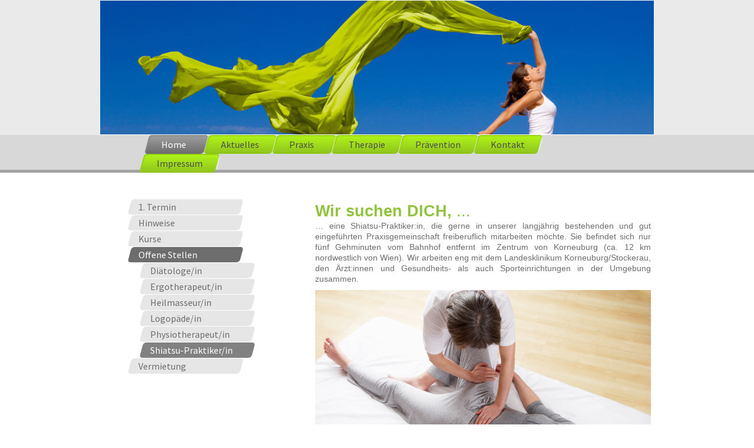

--- FILE ---
content_type: text/html; charset=UTF-8
request_url: https://www.therapiezentrum-korneuburg.at/home/offene-stellen/shiatsu-praktiker-in/
body_size: 7482
content:
<!DOCTYPE html>
<html lang="de"  ><head prefix="og: http://ogp.me/ns# fb: http://ogp.me/ns/fb# business: http://ogp.me/ns/business#">
    <meta http-equiv="Content-Type" content="text/html; charset=utf-8"/>
    <meta name="generator" content="IONOS MyWebsite"/>
        
    <link rel="dns-prefetch" href="//cdn.website-start.de/"/>
    <link rel="dns-prefetch" href="//101.mod.mywebsite-editor.com"/>
    <link rel="dns-prefetch" href="https://101.sb.mywebsite-editor.com/"/>
    <link rel="shortcut icon" href="//cdn.website-start.de/favicon.ico"/>
        <title>Therapie Zentrum Korneuburg - Physiotherapie, Osteopathie, Logopädie, Massage, Training, Shiatsu - Shiatsu-Praktiker/in</title>
    
    

<meta name="format-detection" content="telephone=no"/>
        <meta name="keywords" content="Physiotherapie, Osteopathie, Logopädie, Massage, Personal Training, Shiatsu, Praxis, Gesundheit, Rücken, Prävention, Korneuburg, Therapie"/>
            <meta name="description" content="Neue Seite"/>
            <meta name="robots" content="index,follow"/>
        <link href="https://www.therapiezentrum-korneuburg.at/s/style/layout.css?1708048832" rel="stylesheet" type="text/css"/>
    <link href="https://www.therapiezentrum-korneuburg.at/s/style/main.css?1708048832" rel="stylesheet" type="text/css"/>
    <link href="//cdn.website-start.de/app/cdn/min/group/web.css?1763478093678" rel="stylesheet" type="text/css"/>
<link href="//cdn.website-start.de/app/cdn/min/moduleserver/css/de_DE/common,shoppingbasket?1763478093678" rel="stylesheet" type="text/css"/>
    <link href="https://101.sb.mywebsite-editor.com/app/logstate2-css.php?site=9958034&amp;t=1768674975" rel="stylesheet" type="text/css"/>

<script type="text/javascript">
    /* <![CDATA[ */
var stagingMode = '';
    /* ]]> */
</script>
<script src="https://101.sb.mywebsite-editor.com/app/logstate-js.php?site=9958034&amp;t=1768674975"></script>

    <link href="https://www.therapiezentrum-korneuburg.at/s/style/print.css?1763478093678" rel="stylesheet" media="print" type="text/css"/>
    <script type="text/javascript">
    /* <![CDATA[ */
    var systemurl = 'https://101.sb.mywebsite-editor.com/';
    var webPath = '/';
    var proxyName = '';
    var webServerName = 'www.therapiezentrum-korneuburg.at';
    var sslServerUrl = 'https://www.therapiezentrum-korneuburg.at';
    var nonSslServerUrl = 'http://www.therapiezentrum-korneuburg.at';
    var webserverProtocol = 'http://';
    var nghScriptsUrlPrefix = '//101.mod.mywebsite-editor.com';
    var sessionNamespace = 'DIY_SB';
    var jimdoData = {
        cdnUrl:  '//cdn.website-start.de/',
        messages: {
            lightBox: {
    image : 'Bild',
    of: 'von'
}

        },
        isTrial: 0,
        pageId: 1943251    };
    var script_basisID = "9958034";

    diy = window.diy || {};
    diy.web = diy.web || {};

        diy.web.jsBaseUrl = "//cdn.website-start.de/s/build/";

    diy.context = diy.context || {};
    diy.context.type = diy.context.type || 'web';
    /* ]]> */
</script>

<script type="text/javascript" src="//cdn.website-start.de/app/cdn/min/group/web.js?1763478093678" crossorigin="anonymous"></script><script type="text/javascript" src="//cdn.website-start.de/s/build/web.bundle.js?1763478093678" crossorigin="anonymous"></script><script src="//cdn.website-start.de/app/cdn/min/moduleserver/js/de_DE/common,shoppingbasket?1763478093678"></script>
<script type="text/javascript" src="https://cdn.website-start.de/proxy/apps/ehei5t/resource/dependencies/"></script><script type="text/javascript">
                    if (typeof require !== 'undefined') {
                        require.config({
                            waitSeconds : 10,
                            baseUrl : 'https://cdn.website-start.de/proxy/apps/ehei5t/js/'
                        });
                    }
                </script><script type="text/javascript">if (window.jQuery) {window.jQuery_1and1 = window.jQuery;}</script>

<script async="" src="//book.timify.com/widget/widget.min.js" id="timify-widget" data-position="right" data-account-id="568e90eea643f0543ac36336" data-locale="de-de" type="text/javascript">
</script>
<script type="text/javascript">if (window.jQuery_1and1) {window.jQuery = window.jQuery_1and1;}</script>
<script type="text/javascript" src="//cdn.website-start.de/app/cdn/min/group/pfcsupport.js?1763478093678" crossorigin="anonymous"></script>    <meta property="og:type" content="business.business"/>
    <meta property="og:url" content="https://www.therapiezentrum-korneuburg.at/home/offene-stellen/shiatsu-praktiker-in/"/>
    <meta property="og:title" content="Therapie Zentrum Korneuburg - Physiotherapie, Osteopathie, Logopädie, Massage, Training, Shiatsu - Shiatsu-Praktiker/in"/>
            <meta property="og:description" content="Neue Seite"/>
                <meta property="og:image" content="https://www.therapiezentrum-korneuburg.at/s/img/emotionheader.jpg"/>
        <meta property="business:contact_data:country_name" content="Deutschland"/>
    <meta property="business:contact_data:street_address" content="Laaer Straße 14/Top 2"/>
    <meta property="business:contact_data:locality" content="Korneuburg"/>
    
    <meta property="business:contact_data:email" content="praxis@therapiezentrum-korneuburg.at"/>
    <meta property="business:contact_data:postal_code" content="2100"/>
    <meta property="business:contact_data:phone_number" content="+43 02262 62151"/>
    <meta property="business:contact_data:fax_number" content="+43 02262 62151"/>
    
</head>


<body class="body diyBgActive  cc-pagemode-default diy-market-de_DE" data-pageid="1943251" id="page-1943251">
    
    <div class="diyw">
        <div id="diywebWrapper">
<!--[if gte IE 9]>
<style type="text/css">
#mainNav1 a,
#mainNav1 a:link,
#mainNav1 a:visited,
#mainNav1 a.parent,
#mainNav1 a.current,
#mainNav1 a.parent:hover,
#mainNav1 a.current:hover,
#mainNav1 a:hover,
#mainNav1 a:active,
#mainNav1 a:focus {
filter: none;
}
</style>
<![endif]-->		
	<div id="diywebEmotionHeaderWrapper">
		<div id="diywebEmotionHeader">
<style type="text/css" media="all">
.diyw div#emotion-header {
        max-width: 940px;
        max-height: 227px;
                background: #eeeeee;
    }

.diyw div#emotion-header-title-bg {
    left: 0%;
    top: 20%;
    width: 100%;
    height: 0%;

    background-color: #02b804;
    opacity: 1.00;
    filter: alpha(opacity = 100);
    display: none;}
.diyw img#emotion-header-logo {
    left: 1.00%;
    top: 0.00%;
    background: transparent;
                    display: none;
    }

.diyw div#emotion-header strong#emotion-header-title {
    left: 5%;
    top: 20%;
    color: #666666;
    display: none;    font: normal bold 23px/120% Verdana, Geneva, sans-serif;
}

.diyw div#emotion-no-bg-container{
    max-height: 227px;
}

.diyw div#emotion-no-bg-container .emotion-no-bg-height {
    margin-top: 24.15%;
}
</style>
<div id="emotion-header" data-action="loadView" data-params="active" data-imagescount="2">
            <img src="https://www.therapiezentrum-korneuburg.at/s/img/emotionheader.jpg?1767711169.940px.227px" id="emotion-header-img" alt=""/>
            
        <div id="ehSlideshowPlaceholder">
            <div id="ehSlideShow">
                <div class="slide-container">
                                        <div style="background-color: #eeeeee">
                            <img src="https://www.therapiezentrum-korneuburg.at/s/img/emotionheader.jpg?1767711169.940px.227px" alt=""/>
                        </div>
                                    </div>
            </div>
        </div>


        <script type="text/javascript">
        //<![CDATA[
                diy.module.emotionHeader.slideShow.init({ slides: [{"url":"https:\/\/www.therapiezentrum-korneuburg.at\/s\/img\/emotionheader.jpg?1767711169.940px.227px","image_alt":"","bgColor":"#eeeeee"},{"url":"https:\/\/www.therapiezentrum-korneuburg.at\/s\/img\/emotionheader_1.png?1767711169.940px.227px","image_alt":"","bgColor":"#eeeeee"}] });
        //]]>
        </script>

    
            
        
            
    
    
    
    <script type="text/javascript">
    //<![CDATA[
    (function ($) {
        function enableSvgTitle() {
                        var titleSvg = $('svg#emotion-header-title-svg'),
                titleHtml = $('#emotion-header-title'),
                emoWidthAbs = 940,
                emoHeightAbs = 227,
                offsetParent,
                titlePosition,
                svgBoxWidth,
                svgBoxHeight;

                        if (titleSvg.length && titleHtml.length) {
                offsetParent = titleHtml.offsetParent();
                titlePosition = titleHtml.position();
                svgBoxWidth = titleHtml.width();
                svgBoxHeight = titleHtml.height();

                                titleSvg.get(0).setAttribute('viewBox', '0 0 ' + svgBoxWidth + ' ' + svgBoxHeight);
                titleSvg.css({
                   left: Math.roundTo(100 * titlePosition.left / offsetParent.width(), 3) + '%',
                   top: Math.roundTo(100 * titlePosition.top / offsetParent.height(), 3) + '%',
                   width: Math.roundTo(100 * svgBoxWidth / emoWidthAbs, 3) + '%',
                   height: Math.roundTo(100 * svgBoxHeight / emoHeightAbs, 3) + '%'
                });

                titleHtml.css('visibility','hidden');
                titleSvg.css('visibility','visible');
            }
        }

        
            var posFunc = function($, overrideSize) {
                var elems = [], containerWidth, containerHeight;
                                    elems.push({
                        selector: '#emotion-header-title',
                        overrideSize: true,
                        horPos: 97.62,
                        vertPos: 0                    });
                    lastTitleWidth = $('#emotion-header-title').width();
                                                elems.push({
                    selector: '#emotion-header-title-bg',
                    horPos: 0,
                    vertPos: 0                });
                                
                containerWidth = parseInt('940');
                containerHeight = parseInt('227');

                for (var i = 0; i < elems.length; ++i) {
                    var el = elems[i],
                        $el = $(el.selector),
                        pos = {
                            left: el.horPos,
                            top: el.vertPos
                        };
                    if (!$el.length) continue;
                    var anchorPos = $el.anchorPosition();
                    anchorPos.$container = $('#emotion-header');

                    if (overrideSize === true || el.overrideSize === true) {
                        anchorPos.setContainerSize(containerWidth, containerHeight);
                    } else {
                        anchorPos.setContainerSize(null, null);
                    }

                    var pxPos = anchorPos.fromAnchorPosition(pos),
                        pcPos = anchorPos.toPercentPosition(pxPos);

                    var elPos = {};
                    if (!isNaN(parseFloat(pcPos.top)) && isFinite(pcPos.top)) {
                        elPos.top = pcPos.top + '%';
                    }
                    if (!isNaN(parseFloat(pcPos.left)) && isFinite(pcPos.left)) {
                        elPos.left = pcPos.left + '%';
                    }
                    $el.css(elPos);
                }

                // switch to svg title
                enableSvgTitle();
            };

                        var $emotionImg = jQuery('#emotion-header-img');
            if ($emotionImg.length > 0) {
                // first position the element based on stored size
                posFunc(jQuery, true);

                // trigger reposition using the real size when the element is loaded
                var ehLoadEvTriggered = false;
                $emotionImg.one('load', function(){
                    posFunc(jQuery);
                    ehLoadEvTriggered = true;
                                        diy.module.emotionHeader.slideShow.start();
                                    }).each(function() {
                                        if(this.complete || typeof this.complete === 'undefined') {
                        jQuery(this).load();
                    }
                });

                                noLoadTriggeredTimeoutId = setTimeout(function() {
                    if (!ehLoadEvTriggered) {
                        posFunc(jQuery);
                    }
                    window.clearTimeout(noLoadTriggeredTimeoutId)
                }, 5000);//after 5 seconds
            } else {
                jQuery(function(){
                    posFunc(jQuery);
                });
            }

                        if (jQuery.isBrowser && jQuery.isBrowser.ie8) {
                var longTitleRepositionCalls = 0;
                longTitleRepositionInterval = setInterval(function() {
                    if (lastTitleWidth > 0 && lastTitleWidth != jQuery('#emotion-header-title').width()) {
                        posFunc(jQuery);
                    }
                    longTitleRepositionCalls++;
                    // try this for 5 seconds
                    if (longTitleRepositionCalls === 5) {
                        window.clearInterval(longTitleRepositionInterval);
                    }
                }, 1000);//each 1 second
            }

            }(jQuery));
    //]]>
    </script>

    </div>
</div>
	</div>			
	<div id="diywebTopNavigationWrapper">
		<div id="diywebNavigation"><div class="webnavigation"><ul id="mainNav1" class="mainNav1"><li class="navTopItemGroup_1"><a data-page-id="755478" href="https://www.therapiezentrum-korneuburg.at/" class="parent level_1"><span>Home</span></a></li><li class="navTopItemGroup_2"><a data-page-id="2166651" href="https://www.therapiezentrum-korneuburg.at/aktuelles/" class="level_1"><span>Aktuelles</span></a></li><li class="navTopItemGroup_3"><a data-page-id="755479" href="https://www.therapiezentrum-korneuburg.at/praxis/" class="level_1"><span>Praxis</span></a></li><li class="navTopItemGroup_4"><a data-page-id="755483" href="https://www.therapiezentrum-korneuburg.at/therapie/" class="level_1"><span>Therapie</span></a></li><li class="navTopItemGroup_5"><a data-page-id="755488" href="https://www.therapiezentrum-korneuburg.at/prävention/" class="level_1"><span>Prävention</span></a></li><li class="navTopItemGroup_6"><a data-page-id="755489" href="https://www.therapiezentrum-korneuburg.at/kontakt/" class="level_1"><span>Kontakt</span></a></li><li class="navTopItemGroup_7"><a data-page-id="755491" href="https://www.therapiezentrum-korneuburg.at/impressum/" class="level_1"><span>Impressum</span></a></li></ul></div></div>
	</div>					
	<div id="diywebCenterWrapper">
		<div id="diywebLeftCenterWrapper">					
			<div id="diywebSubNavigation"><div class="webnavigation"><ul id="mainNav2" class="mainNav2"><li class="navTopItemGroup_0"><a data-page-id="2153451" href="https://www.therapiezentrum-korneuburg.at/home/1-termin/" class="level_2"><span>1. Termin</span></a></li><li class="navTopItemGroup_0"><a data-page-id="755482" href="https://www.therapiezentrum-korneuburg.at/home/hinweise/" class="level_2"><span>Hinweise</span></a></li><li class="navTopItemGroup_0"><a data-page-id="1457324" href="https://www.therapiezentrum-korneuburg.at/home/kurse/" class="level_2"><span>Kurse</span></a></li><li class="navTopItemGroup_0"><a data-page-id="755481" href="https://www.therapiezentrum-korneuburg.at/home/offene-stellen/" class="parent level_2"><span>Offene Stellen</span></a></li><li><ul id="mainNav3" class="mainNav3"><li class="navTopItemGroup_0"><a data-page-id="2131859" href="https://www.therapiezentrum-korneuburg.at/home/offene-stellen/diätologe-in/" class="level_3"><span>Diätologe/in</span></a></li><li class="navTopItemGroup_0"><a data-page-id="1365156" href="https://www.therapiezentrum-korneuburg.at/home/offene-stellen/ergotherapeut-in/" class="level_3"><span>Ergotherapeut/in</span></a></li><li class="navTopItemGroup_0"><a data-page-id="2059343" href="https://www.therapiezentrum-korneuburg.at/home/offene-stellen/heilmasseur-in/" class="level_3"><span>Heilmasseur/in</span></a></li><li class="navTopItemGroup_0"><a data-page-id="1365157" href="https://www.therapiezentrum-korneuburg.at/home/offene-stellen/logopäde-in/" class="level_3"><span>Logopäde/in</span></a></li><li class="navTopItemGroup_0"><a data-page-id="1365158" href="https://www.therapiezentrum-korneuburg.at/home/offene-stellen/physiotherapeut-in/" class="level_3"><span>Physiotherapeut/in</span></a></li><li class="navTopItemGroup_0"><a data-page-id="1943251" href="https://www.therapiezentrum-korneuburg.at/home/offene-stellen/shiatsu-praktiker-in/" class="current level_3"><span>Shiatsu-Praktiker/in</span></a></li></ul></li><li class="navTopItemGroup_0"><a data-page-id="2125403" href="https://www.therapiezentrum-korneuburg.at/home/vermietung/" class="level_2"><span>Vermietung</span></a></li></ul></div></div>					
			<div id="diywebSidebar"><div id="matrix_770347" class="sortable-matrix" data-matrixId="770347"><div class="n module-type-imageSubtitle diyfeLiveArea "> <div class="clearover imageSubtitle imageFitWidth" id="imageSubtitle-35667621">
    <div class="align-container align-left" style="max-width: 200px">
        <a class="imagewrapper" href="https://www.therapiezentrum-korneuburg.at/s/cc_images/teaserbox_83323929.png?t=1668545527" rel="lightbox[35667621]">
            <img id="image_83323929" src="https://www.therapiezentrum-korneuburg.at/s/cc_images/cache_83323929.png?t=1668545527" alt="" style="max-width: 200px; height:auto"/>
        </a>

        
    </div>

</div>

<script type="text/javascript">
//<![CDATA[
jQuery(function($) {
    var $target = $('#imageSubtitle-35667621');

    if ($.fn.swipebox && Modernizr.touch) {
        $target
            .find('a[rel*="lightbox"]')
            .addClass('swipebox')
            .swipebox();
    } else {
        $target.tinyLightbox({
            item: 'a[rel*="lightbox"]',
            cycle: false,
            hideNavigation: true
        });
    }
});
//]]>
</script>
 </div><div class="n module-type-hr diyfeLiveArea "> <div style="padding: 0px 0px">
    <div class="hr"></div>
</div>
 </div><div class="n module-type-header diyfeLiveArea "> <h1><span class="diyfeDecoration"> Gutschein 4U</span></h1> </div><div class="n module-type-imageSubtitle diyfeLiveArea "> <div class="clearover imageSubtitle imageFitWidth" id="imageSubtitle-29603812">
    <div class="align-container align-left" style="max-width: 200px">
        <a class="imagewrapper" href="https://www.therapiezentrum-korneuburg.at/kontakt/">
            <img id="image_66840029" src="https://www.therapiezentrum-korneuburg.at/s/cc_images/cache_66840029.png?t=1512078030" alt="" style="max-width: 200px; height:auto"/>
        </a>

        
    </div>

</div>

<script type="text/javascript">
//<![CDATA[
jQuery(function($) {
    var $target = $('#imageSubtitle-29603812');

    if ($.fn.swipebox && Modernizr.touch) {
        $target
            .find('a[rel*="lightbox"]')
            .addClass('swipebox')
            .swipebox();
    } else {
        $target.tinyLightbox({
            item: 'a[rel*="lightbox"]',
            cycle: false,
            hideNavigation: true
        });
    }
});
//]]>
</script>
 </div><div class="n module-type-text diyfeLiveArea "> <p style="text-align: center;">+++Ideal als Geschenk+++</p>
<p style="text-align: justify;"><em>Bestellungen ganz einfach per <a href="https://www.therapiezentrum-korneuburg.at/kontakt/" target="_self">Email</a> und Vorkasse möglich!</em></p> </div><div class="n module-type-hr diyfeLiveArea "> <div style="padding: 0px 0px">
    <div class="hr"></div>
</div>
 </div><div class="n module-type-header diyfeLiveArea "> <h2><span class="diyfeDecoration">Terminvereinbarung</span></h2> </div><div class="n module-type-text diyfeLiveArea "> <p style="text-align: justify;"><span style="text-align:justify;"><span style="font-size:13px;"><span style="color: rgb(109, 109, 109);">Unter <font face="verdana, sans-serif">+43 664 120 83
65 </font></span></span></span>zu folgenden <a href="https://www.therapiezentrum-korneuburg.at/kontakt/terminvereinbarung/" style="font-family:Verdana, sans-serif;font-size:13px;text-align:justify;">Zeiten</a><span style="font-family:verdana,sans-serif;">:</span></p>
<p style="text-align: justify;"> </p>
<p style="text-align: justify;">MO: 09:30 - 12:00 Uhr</p>
<p style="text-align:justify;">MI:  09:30 - 12:00 Uhr</p>
<p style="text-align:justify;"><span style="font-family:verdana,sans-serif;">FR:  09:30 - 12:00 Uhr</span></p>
<p style="text-align:justify;"> </p>
<p style="text-align:justify;">Wenn es einmal ausführlicher wird, nutzen Sie bitte unser <a href="https://www.therapiezentrum-korneuburg.at/kontakt/" target="_self">Kontaktformular</a>.</p>
<p style="text-align: justify;"> </p>
<p style="text-align: justify;">Und falls es ganz schnell gehen soll, haben Sie rechts auch die Möglichkeit zur <strong>ONLINE-BUCHUNG</strong>!</p> </div><div class="n module-type-hr diyfeLiveArea "> <div style="padding: 0px 0px">
    <div class="hr"></div>
</div>
 </div><div class="n module-type-header diyfeLiveArea "> <h2><span class="diyfeDecoration">Öffnungszeiten</span></h2> </div><div class="n module-type-text diyfeLiveArea "> <p style="text-align: justify;"><strong>TERMINVEREINBARUNG</strong> siehe  bitte oben!</p>
<p style="text-align: justify;"> </p>
<p style="text-align: justify;"><strong>THERAPIE</strong></p>
<p style="text-align: justify;">Termine ausschließlich nach Vereinbarung!</p> </div><div class="n module-type-hr diyfeLiveArea "> <div style="padding: 0px 0px">
    <div class="hr"></div>
</div>
 </div><div class="n module-type-header diyfeLiveArea "> <h2><span class="diyfeDecoration">DA SIND WIR</span></h2> </div><div class="n module-type-text diyfeLiveArea "> <p style="text-align: justify;"><span style="color:#666666;"><strong>T</strong>herapie</span></p>
<p style="text-align: justify;"><span style="color:#666666;"><strong>Z</strong>entrum</span></p>
<p style="text-align: justify;"><span style="color:#666666;"><strong>K</strong>orneuburg </span></p>
<p style="text-align: justify;"><span style="color:#666666;">Laaer Straße 14/Top 2</span></p>
<p style="text-align: justify;"><span style="color:#666666;">2100 Korneuburg</span></p> </div><div class="n module-type-hr diyfeLiveArea "> <div style="padding: 0px 0px">
    <div class="hr"></div>
</div>
 </div><div class="n module-type-header diyfeLiveArea "> <h2><span class="diyfeDecoration">Hinweise</span></h2> </div><div class="n module-type-text diyfeLiveArea "> <p style="text-align: justify;">Sie haben Fragen zu Ihrem ersten Termin oder der Kostenübernahme durch Ihre Krankenkasse? Hier finden Sie</p>
<p style="text-align: justify;"><a href="https://www.therapiezentrum-korneuburg.at/home/hinweise/">Wissenswertes von A bis Z</a>.</p> </div></div></div>
	</div>			
	<div id="diywebRightCenterWrapper"><div id="diywebContent">
        <div id="content_area">
        	<div id="content_start"></div>
        	
        
        <div id="matrix_2262087" class="sortable-matrix" data-matrixId="2262087"><div class="n module-type-text diyfeLiveArea "> <p style="font-size:medium;font-family:Times New Roman, serif;color:rgb(0, 0, 0);text-align:justify;"><strong><span style="color:#91c33f;"><span style="font-family:verdana,sans-serif;"><span style="font-size:20pt;">Wir suchen DICH, </span></span></span></strong><span style="color:#91c33f;"><span style="font-family:verdana,sans-serif;"><span style="font-size:20pt;">...</span></span></span></p>
<p style="font-size:medium;font-family:Times New Roman, serif;color:rgb(0, 0, 0);text-align:justify;"><span style="color: rgb(109, 109, 109); font-family: Verdana, sans-serif; font-size: 14px;">…
eine Shiatsu-Praktiker:in,</span><span style="text-align:justify;"><span style="font-size:14px;"><span style="font-family:times new roman,serif;"><span style="font-family:verdana,sans-serif;"><span style="color:#6d6d6d;"> die gerne in unserer langjährig bestehenden und gut eingeführten Praxisgemeinschaft freiberuflich mitarbeiten möchte.
Sie</span></span></span></span></span> <span style="text-align:justify;"><span style="font-size:14px;"><span style="font-family:times new roman,serif;"><span style="font-family:verdana,sans-serif;"><span style="color:#6d6d6d;">befindet sich nur fünf Gehminuten vom Bahnhof entfernt im Zentrum von Korneuburg (ca. 12 km nordwestlich von
Wien).</span></span></span></span></span> <span style="text-align:justify;"><span style="font-size:14px;"><span style="font-family:times new roman,serif;"><span style="font-family:verdana,sans-serif;"><span style="color:#6d6d6d;">Wir arbeiten eng mit dem Landesklinikum Korneuburg/Stockerau, den Ärzt:innen und Gesundheits- als auch Sporteinrichtungen in der
Umgebung zusammen.</span></span></span></span></span></p> </div><div class="n module-type-imageSubtitle diyfeLiveArea "> <div class="clearover imageSubtitle imageFitWidth" id="imageSubtitle-35748474">
    <div class="align-container align-left" style="max-width: 570px">
        <a class="imagewrapper" href="https://www.therapiezentrum-korneuburg.at/s/cc_images/teaserbox_83572838.jpg?t=1672953370" rel="lightbox[35748474]">
            <img id="image_83572838" src="https://www.therapiezentrum-korneuburg.at/s/cc_images/cache_83572838.jpg?t=1672953370" alt="" style="max-width: 570px; height:auto"/>
        </a>

        
    </div>

</div>

<script type="text/javascript">
//<![CDATA[
jQuery(function($) {
    var $target = $('#imageSubtitle-35748474');

    if ($.fn.swipebox && Modernizr.touch) {
        $target
            .find('a[rel*="lightbox"]')
            .addClass('swipebox')
            .swipebox();
    } else {
        $target.tinyLightbox({
            item: 'a[rel*="lightbox"]',
            cycle: false,
            hideNavigation: true
        });
    }
});
//]]>
</script>
 </div><div class="n module-type-hr diyfeLiveArea "> <div style="padding: 0px 0px">
    <div class="hr"></div>
</div>
 </div><div class="n module-type-text diyfeLiveArea "> <div>
<ul>
<li style="text-align: justify;">Du hast gute Qualifikationen sowie fachliches Wissen und bist an Fortbildungen sowie an einer ganzheitlichen Betreuung deiner Klient/innen interessiert?</li>
<li style="text-align: justify;">Deine Stärken sind Freundlichkeit, Flexibilität, Zuverlässigkeit und Teamwork?</li>
</ul>
<p style="text-align: justify;">Dann suchen wir vielleicht genau dich, um unser Team zu verstärken!</p>
<p style="text-align: justify;"> </p>
<p style="font-size: medium; font-family: &quot;Times New Roman&quot;, serif; color: rgb(0, 0, 0); text-align: justify;"><strong><em><span style="color:#91c33f;"><span style="font-family:verdana,sans-serif;">Dein Profil:</span></span></em></strong></p>
<ul>
<li style="text-align: justify;">abgeschlossene Ausbildung zum Shiatsupraktiker:in mit DVB-Diplom (Mitgliedschaft beim DVB von Vorteil)</li>
<li style="text-align: justify;">mehrjährige Berufserfahrung</li>
<li style="text-align: justify;">Berechtigung für freiberufliche Tätigkeit</li>
<li style="text-align: justify;">Offenheit für multidisziplinäre Zusammenarbeit</li>
<li style="text-align: justify;">Teamgeist, Engagement und eigenverantwortliches Arbeiten</li>
<li style="text-align: justify;">Bereitschaft zu Wochenendtätigkeit von Vorteil</li>
</ul>
<p style="font-size: medium; font-family: &quot;Times New Roman&quot;, serif; color: rgb(0, 0, 0); text-align: justify;"> </p>
<p style="font-size: medium; font-family: &quot;Times New Roman&quot;, serif; color: rgb(0, 0, 0); text-align: justify;"><strong><em><span style="color:#91c33f;"><span style="font-family:verdana,sans-serif;">Was wir bieten:</span></span></em></strong></p>
<ul>
<li style="text-align: justify;">Anspruchsvolle und attraktive, selbständige Tätigkeit</li>
<li style="text-align: justify;">Langfristige Zusammenarbeit in einem angenehmen Arbeitsklima</li>
<li style="text-align: justify;">Interdisziplinärer Wissensaustausch bei gemeinsamen Fortbildungen</li>
<li style="text-align: justify;">Gut ausgelastete und langjährige bestehende Praxisgemeinschaft</li>
<li style="text-align: justify;">4 großzügig angelegte Therapieräume und 1 großer Trainingsraum </li>
<li style="text-align: justify;">Zentrumslage, vollständig barrierefrei und behindertengerecht</li>
</ul>
</div>
<div> </div> </div><div class="n module-type-hr diyfeLiveArea "> <div style="padding: 0px 0px">
    <div class="hr"></div>
</div>
 </div><div class="n module-type-text diyfeLiveArea "> <p style="text-align:justify;"><span style="font-family:verdana,sans-serif;">Um ein paar erste Eindrücke von unserer Praxis und dem Team zu bekommen, schaue dir einfach unsere Homepage
an. </span>Du fühlst dich angesprochen? Dann schick uns bitte deinen Lebenslauf und die vollständigen Bewerbungsunterlagen (inkl. deinem Motivationsschreiben) <span style="font-family:verdana,sans-serif;">und wir freuen uns dich bald kennenzulernen</span>:</p>
<p style="text-align:justify;"> </p>
<p style="text-align:justify;"><strong>T</strong>herapie</p>
<p style="text-align:justify;"><strong>Z</strong>entrum</p>
<p style="text-align:justify;"><strong>K</strong>orneuburg</p>
<p style="text-align:justify;">Richard Andre</p>
<p style="text-align:justify;">Laaer Straße 14/Top 2</p>
<p style="text-align:justify;">2100 Korneuburg</p>
<p style="text-align:justify;"><span style="font-family:verdana,sans-serif;">praxis[at]therapiezentrum-korneuburg.at</span></p> </div></div>
        
        
        </div></div></div>
	</div>			
	<div id="diywebFooterWrapper">
		<div id="diywebFooter"><div id="contentfooter">
    <div class="leftrow">
                        <a rel="nofollow" href="javascript:window.print();">
                    <img class="inline" height="14" width="18" src="//cdn.website-start.de/s/img/cc/printer.gif" alt=""/>
                    Druckversion                </a> <span class="footer-separator">|</span>
                <a href="https://www.therapiezentrum-korneuburg.at/sitemap/">Sitemap</a>
                        <br/> © Therapie Zentrum Korneuburg
            </div>
    <script type="text/javascript">
        window.diy.ux.Captcha.locales = {
            generateNewCode: 'Neuen Code generieren',
            enterCode: 'Bitte geben Sie den Code ein'
        };
        window.diy.ux.Cap2.locales = {
            generateNewCode: 'Neuen Code generieren',
            enterCode: 'Bitte geben Sie den Code ein'
        };
    </script>
    <div class="rightrow">
                    <span class="loggedout">
                <a rel="nofollow" id="login" href="https://login.1and1-editor.com/9958034/www.therapiezentrum-korneuburg.at/de?pageId=1943251">
                    Login                </a>
            </span>
                <p><a class="diyw switchViewWeb" href="javascript:switchView('desktop');">Webansicht</a><a class="diyw switchViewMobile" href="javascript:switchView('mobile');">Mobile-Ansicht</a></p>
                <span class="loggedin">
            <a rel="nofollow" id="logout" href="https://101.sb.mywebsite-editor.com/app/cms/logout.php">Logout</a> <span class="footer-separator">|</span>
            <a rel="nofollow" id="edit" href="https://101.sb.mywebsite-editor.com/app/9958034/1943251/">Seite bearbeiten</a>
        </span>
    </div>
</div>
            <div id="loginbox" class="hidden">
                <script type="text/javascript">
                    /* <![CDATA[ */
                    function forgotpw_popup() {
                        var url = 'https://passwort.1und1.de/xml/request/RequestStart';
                        fenster = window.open(url, "fenster1", "width=600,height=400,status=yes,scrollbars=yes,resizable=yes");
                        // IE8 doesn't return the window reference instantly or at all.
                        // It may appear the call failed and fenster is null
                        if (fenster && fenster.focus) {
                            fenster.focus();
                        }
                    }
                    /* ]]> */
                </script>
                                <img class="logo" src="//cdn.website-start.de/s/img/logo.gif" alt="IONOS" title="IONOS"/>

                <div id="loginboxOuter"></div>
            </div>
        
</div>
	</div>			
</div>    </div>

    
    </body>


<!-- rendered at Tue, 06 Jan 2026 16:07:53 +0100 -->
</html>


--- FILE ---
content_type: text/css
request_url: https://www.therapiezentrum-korneuburg.at/s/style/layout.css?1708048832
body_size: 1845
content:
@import url(//cdn.website-start.de/s/css/templates/Source+Sans+Pro.css);
.diyw #mainNav1 a,.diyw #mainNav2 a, .diyw #mainNav3 a{
 white-space: normal;
 word-wrap: break-word;
}
/* Layout */
.diyw #diywebWrapper{
	width: 100%;
	font-family: 'Source Sans Pro', sans-serif;
}
.diyw #diywebEmotionHeaderWrapper {
	width: 100%;
	background-color: #EAEAEA;
}
.diyw #diywebEmotionHeader {
	width: 940px;
	border: 1px solid #FFF;
	margin: 0 auto;
}
.diyw #diywebTopNavigationWrapper {
	margin-bottom: 45px;
	background: #D8D8D8 url(https://www.therapiezentrum-korneuburg.at/s/img/nav_border.png) repeat-x left bottom;
}
.diyw #diywebNavigation {
	width: 790px;
	margin: 0 auto;
}
.diyw #diywebCenterWrapper {
	width: 940px;
	margin: 0 auto;
	margin-bottom: 100px;
}
.diyw #diywebLeftCenterWrapper {
	float: left;
	width: 210px;
	padding-left: 50px;
}
.diyw #diywebSidebar h1,
.diyw #diywebSidebar h2,
.diyw #diywebSidebar p {
	margin: 0;
	padding: 0;
}
.diyw #diywebSidebar h1,
.diyw #diywebSidebar h2 {
	font-size: 24px;
	color: #8FC51D;
	text-transform: uppercase;
	font-weight: 400;
	margin-bottom: 10px;
}
.diyw #diywebSidebar p {
	font-family: Verdana, sans-serif;
	font-size: 13px;
	color: #6D6D6D;
}
.diyw #diywebSidebar a,
.diyw #diywebSidebar a:link,
.diyw #diywebSidebar a:visited {
	color: #6D6D6D;
	font-weight: bold;
}
.diyw #diywebSidebar a:hover,
.diyw #diywebSidebar a:active,
.diyw #diywebSidebar a:focus {
	color: #8FC51D;
}
.diyw #diywebRightCenterWrapper {
	float: right;
	width: 580px;
	padding-left: 100px;
}
.diyw #diywebContent {
	margin-bottom: 50px;
}
.diyw #diywebContent h1,
.diyw #diywebContent h2,
.diyw #diywebContent p {
	margin: 0;
	padding: 0;
}
.diyw #diywebContent h1 {
	font-size: 40px;
	font-weight: 400;
	color: #8FC51D;
}
.diyw #diywebContent h2 {
	font-size: 26px;
	font-weight: 400;
	color: #8FC51D;
}
.diyw #diywebContent p,
.diyw #diywebContent ul {
	font-family: Verdana, sans-serif;
	font-size: 14px;
	color: #6D6D6D;
}
.diyw #diywebContent a,
.diyw #diywebContent a:link,
.diyw #diywebContent a:visited {
	color: #6D6D6D;
	text-decoration: underline;
	font-weight: bold;
}
.diyw #diywebContent a:hover,
.diyw #diywebContent a:active,
.diyw #diywebContent a:focus {
	color: #8FC51D;
}
.diyw #diywebFooterWrapper {
	width: 840px;
	height: 100px;
	margin: 0 auto;
}
.diyw #diywebFooter,
.diyw #diywebFooter a,
.diyw #diywebFooter a:link,
.diyw #diywebFooter a:visited {
	font-family: Arial, sans-serif;
	font-size: 11px;
	color: #818181;
}
.diyw #diywebFooter a:hover,
.diyw #diywebFooter a:active,
.diyw #diywebFooter a:focus {
	color: #8FC51D;
}

/* Clearfix */
.diyw #mainNav1:before,
.diyw #mainNav1:after,
.diyw #mainNav2:before,
.diyw #mainNav2:after,
.diyw #mainNav3:before,
.diyw #mainNav3:after,
.diyw #diywebCenterWrapper:before,
.diyw #diywebCenterWrapper:after,
.diyw .thumbElement {
	content: "\0020";
	display: block;
	height: 0;
	overflow: hidden;
}
.diyw #mainNav1:after,
.diyw #mainNav2:after,
.diyw #mainNav3:after,
.diyw #diywebCenterWrapper:after,
.diyw .thumbElement {
	clear: both;
}
.diyw #mainNav1,
.diyw #mainNav2,
.diyw #mainNav3,
.diyw #diywebCenterWrapper,
.diyw .thumbElement {
	zoom: 1;
}

/* Navigation */
.diyw #mainNav1,
.diyw #mainNav2,
.diyw #mainNav3 {
	margin: 0;
	padding: 0;
	list-style: none;
	white-space: normal;
	word-wrap: break-word;
}
.diyw #mainNav1 {/*
	background: #FFF;*/
	-webkit-border-radius: 5px;
  border-radius: 5px;
	-moz-transform: scale(1) rotate(0deg) translateX(0px) translateY(0px) skewX(-15deg) skewY(0deg);
	-webkit-transform: scale(1) rotate(0deg) translateX(0px) translateY(0px) skewX(-15deg) skewY(0deg);
  -o-transform: scale(1) rotate(0deg) translateX(0px) translateY(0px) skewX(-15deg) skewY(0deg);
  -ms-transform: scale(1) rotate(0deg) translateX(0px) translateY(0px) skewX(-15deg) skewY(0deg);
  transform: scale(1) rotate(0deg) translateX(0px) translateY(0px) skewX(-15deg) skewY(0deg);
}
.diyw #mainNav1 li {
	float: left;
	margin-right: 1px;
	-moz-transform: scale(1) rotate(0deg) translateX(0px) translateY(0px) skewX(15deg) skewY(0deg);
	-webkit-transform: scale(1) rotate(0deg) translateX(0px) translateY(0px) skewX(15deg) skewY(0deg);
  -o-transform: scale(1) rotate(0deg) translateX(0px) translateY(0px) skewX(15deg) skewY(0deg);
  -ms-transform: scale(1) rotate(0deg) translateX(0px) translateY(0px) skewX(15deg) skewY(0deg);
  transform: scale(1) rotate(0deg) translateX(0px) translateY(0px) skewX(15deg) skewY(0deg);
}
.diyw #mainNav1 a,
.diyw #mainNav1 a:link,
.diyw #mainNav1 a:visited {
	display: block;
	min-width: 100px;
	font-size: 16px;
	color: #4D4D4D;
	text-decoration: none;
	-webkit-border-radius: 5px;
  border-radius: 5px;
	-moz-transform: scale(1) rotate(0deg) translateX(0px) translateY(0px) skewX(-15deg) skewY(0deg);
	-webkit-transform: scale(1) rotate(0deg) translateX(0px) translateY(0px) skewX(-15deg) skewY(0deg);
  -o-transform: scale(1) rotate(0deg) translateX(0px) translateY(0px) skewX(-15deg) skewY(0deg);
  -ms-transform: scale(1) rotate(0deg) translateX(0px) translateY(0px) skewX(-15deg) skewY(0deg);
  transform: scale(1) rotate(0deg) translateX(0px) translateY(0px) skewX(-15deg) skewY(0deg);
  -webkit-box-shadow: inset 1px 1px 0px 1px #96D114;
  box-shadow: inset 1px 1px 0px 1px #96D114,7px 0px 3px -6px white;
  background: #b1f618;
	background: -moz-linear-gradient(top,  #b1f618 0%, #8fc31e 100%);
	background: -webkit-gradient(linear, left top, left bottom, color-stop(0%,#b1f618), color-stop(100%,#8fc31e));
	background: -webkit-linear-gradient(top,  #b1f618 0%,#8fc31e 100%);
	background: -o-linear-gradient(top,  #b1f618 0%,#8fc31e 100%);
	background: -ms-linear-gradient(top,  #b1f618 0%,#8fc31e 100%);
	background: linear-gradient(to bottom,  #b1f618 0%,#8fc31e 100%);
	filter: progid:DXImageTransform.Microsoft.gradient( startColorstr='#b1f618', endColorstr='#8fc31e',GradientType=0 );

}
.diyw #mainNav1 a span {
	display: block;
	padding: 6px 25px 6px 25px;
	-moz-transform: scale(1) rotate(0deg) translateX(0px) translateY(0px) skewX(15deg) skewY(0deg);
	-webkit-transform: scale(1) rotate(0deg) translateX(0px) translateY(0px) skewX(15deg) skewY(0deg);
  -o-transform: scale(1) rotate(0deg) translateX(0px) translateY(0px) skewX(15deg) skewY(0deg);
  -ms-transform: scale(1) rotate(0deg) translateX(0px) translateY(0px) skewX(15deg) skewY(0deg);
  transform: scale(1) rotate(0deg) translateX(0px) translateY(0px) skewX(15deg) skewY(0deg);
}
.diyw #mainNav1 a.parent,
.diyw #mainNav1 a.current {
	background: #a1a1a1;
	background: -moz-linear-gradient(top,  #a1a1a1 0%, #6c6c6c 100%);
	background: -webkit-gradient(linear, left top, left bottom, color-stop(0%,#a1a1a1), color-stop(100%,#6c6c6c));
	background: -webkit-linear-gradient(top,  #a1a1a1 0%,#6c6c6c 100%);
	background: -o-linear-gradient(top,  #a1a1a1 0%,#6c6c6c 100%);
	background: -ms-linear-gradient(top,  #a1a1a1 0%,#6c6c6c 100%);
	background: linear-gradient(to bottom,  #a1a1a1 0%,#6c6c6c 100%);
	filter: progid:DXImageTransform.Microsoft.gradient( startColorstr='#a1a1a1', endColorstr='#6c6c6c',GradientType=0 );
	-webkit-box-shadow: inset 1px 1px 0px 1px #898989;
	box-shadow: inset 1px 1px 0px 1px #898989;
}
.diyw #mainNav1 a.parent:hover,
.diyw #mainNav1 a.current:hover,
.diyw #mainNav1 a:hover,
.diyw #mainNav1 a:active,
.diyw #mainNav1 a:focus {
	background: #a1a1a1;
	background: -moz-linear-gradient(top,  #a1a1a1 0%, #6c6c6c 100%);
	background: -webkit-gradient(linear, left top, left bottom, color-stop(0%,#a1a1a1), color-stop(100%,#6c6c6c));
	background: -webkit-linear-gradient(top,  #a1a1a1 0%,#6c6c6c 100%);
	background: -o-linear-gradient(top,  #a1a1a1 0%,#6c6c6c 100%);
	background: -ms-linear-gradient(top,  #a1a1a1 0%,#6c6c6c 100%);
	background: linear-gradient(to bottom,  #a1a1a1 0%,#6c6c6c 100%);
	filter: progid:DXImageTransform.Microsoft.gradient( startColorstr='#a1a1a1', endColorstr='#6c6c6c',GradientType=0 );
	-webkit-box-shadow: inset 1px 1px 0px 1px #898989;
	box-shadow: inset 1px 1px 0px 1px #898989,-7px 0px 3px -6px white ;
  color: #FFF;
  transition:box-shadow 1s ease-in-out,color 0.1s ease-in-out;
}
.diyw #mainNav1 a.parent span,
.diyw #mainNav1 a.current span {
	color: #FFF;
}
.diyw #mainNav2 {
 margin-bottom: 75px;
}
.diyw #mainNav2 li {
	width: 190px;
	margin-bottom: 1px;
}
.diyw #mainNav2 a,
.diyw #mainNav2 a:link,
.diyw #mainNav2 a:visited {
	display: block;
	text-decoration: none;
	background-color: #E6E6E6;
	-webkit-border-radius: 5px;
  border-radius: 5px;
	-moz-transform: scale(1) rotate(0deg) translateX(0px) translateY(0px) skewX(-15deg) skewY(0deg);
	-webkit-transform: scale(1) rotate(0deg) translateX(0px) translateY(0px) skewX(-15deg) skewY(0deg);
  -o-transform: scale(1) rotate(0deg) translateX(0px) translateY(0px) skewX(-15deg) skewY(0deg);
  -ms-transform: scale(1) rotate(0deg) translateX(0px) translateY(0px) skewX(-15deg) skewY(0deg);
  transform: scale(1) rotate(0deg) translateX(0px) translateY(0px) skewX(-15deg) skewY(0deg);
}
.diyw #mainNav2 a:hover,
.diyw #mainNav2 a:active,
.diyw #mainNav2 a:focus,
.diyw #mainNav2 a.parent,
.diyw #mainNav2 a.current {
	background-color: #6D6D6D;
}
.diyw #mainNav2 a span {
	display: block;
	padding: 3px 15px 3px 15px;
	font-size: 16px;
	color: #6D6D6D;
	text-decoration: none;
	-moz-transform: scale(1) rotate(0deg) translateX(0px) translateY(0px) skewX(15deg) skewY(0deg);
	-webkit-transform: scale(1) rotate(0deg) translateX(0px) translateY(0px) skewX(15deg) skewY(0deg);
  -o-transform: scale(1) rotate(0deg) translateX(0px) translateY(0px) skewX(15deg) skewY(0deg);
  -ms-transform: scale(1) rotate(0deg) translateX(0px) translateY(0px) skewX(15deg) skewY(0deg);
  transform: scale(1) rotate(0deg) translateX(0px) translateY(0px) skewX(15deg) skewY(0deg);
}
.diyw #mainNav2 a:hover span,
.diyw #mainNav2 a:active span,
.diyw #mainNav2 a:focus span,
.diyw #mainNav2 a.parent span,
.diyw #mainNav2 a.current span {
	color: #FFF;
/*	font-weight: bold;	*/
}
.diyw #mainNav3 li:last-of-type {
	margin-bottom: 0px;
}
.diyw #mainNav3 a,
.diyw #mainNav3 a:link,
.diyw #mainNav3 a:visited {
	width: 190px;
	margin-left: 20px;
}
.diyw #mainNav3 a:hover,
.diyw #mainNav3 a:active,
.diyw #mainNav3 a:focus,
.diyw #mainNav3 a.current {
	background-color: #818181;
}
